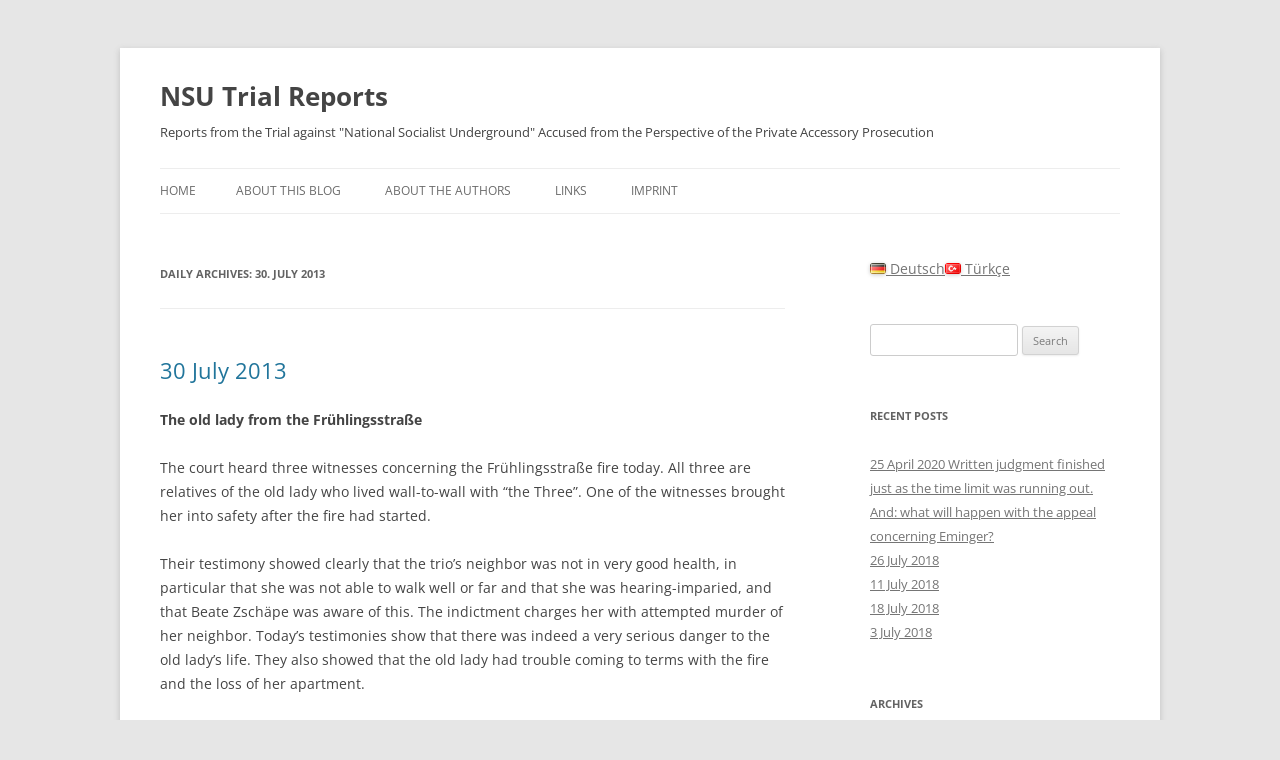

--- FILE ---
content_type: text/html; charset=UTF-8
request_url: https://www.nsu-nebenklage.de/en/2013/07/30/
body_size: 8626
content:
<!DOCTYPE html>
<html lang="en-US">
<head>
<meta charset="UTF-8" />
<meta name="viewport" content="width=device-width, initial-scale=1.0" />
<title>30 | July | 2013 | NSU Trial Reports</title>
<link rel="profile" href="https://gmpg.org/xfn/11" />
<link rel="pingback" href="https://www.nsu-nebenklage.de/en/xmlrpc.php">
<meta name='robots' content='max-image-preview:large' />
<link rel="alternate" type="application/rss+xml" title="NSU Trial Reports &raquo; Feed" href="https://www.nsu-nebenklage.de/en/feed/" />
<link rel="alternate" type="application/rss+xml" title="NSU Trial Reports &raquo; Comments Feed" href="https://www.nsu-nebenklage.de/en/comments/feed/" />
<style id='wp-img-auto-sizes-contain-inline-css' type='text/css'>
img:is([sizes=auto i],[sizes^="auto," i]){contain-intrinsic-size:3000px 1500px}
/*# sourceURL=wp-img-auto-sizes-contain-inline-css */
</style>
<style id='wp-emoji-styles-inline-css' type='text/css'>

	img.wp-smiley, img.emoji {
		display: inline !important;
		border: none !important;
		box-shadow: none !important;
		height: 1em !important;
		width: 1em !important;
		margin: 0 0.07em !important;
		vertical-align: -0.1em !important;
		background: none !important;
		padding: 0 !important;
	}
/*# sourceURL=wp-emoji-styles-inline-css */
</style>
<style id='wp-block-library-inline-css' type='text/css'>
:root{--wp-block-synced-color:#7a00df;--wp-block-synced-color--rgb:122,0,223;--wp-bound-block-color:var(--wp-block-synced-color);--wp-editor-canvas-background:#ddd;--wp-admin-theme-color:#007cba;--wp-admin-theme-color--rgb:0,124,186;--wp-admin-theme-color-darker-10:#006ba1;--wp-admin-theme-color-darker-10--rgb:0,107,160.5;--wp-admin-theme-color-darker-20:#005a87;--wp-admin-theme-color-darker-20--rgb:0,90,135;--wp-admin-border-width-focus:2px}@media (min-resolution:192dpi){:root{--wp-admin-border-width-focus:1.5px}}.wp-element-button{cursor:pointer}:root .has-very-light-gray-background-color{background-color:#eee}:root .has-very-dark-gray-background-color{background-color:#313131}:root .has-very-light-gray-color{color:#eee}:root .has-very-dark-gray-color{color:#313131}:root .has-vivid-green-cyan-to-vivid-cyan-blue-gradient-background{background:linear-gradient(135deg,#00d084,#0693e3)}:root .has-purple-crush-gradient-background{background:linear-gradient(135deg,#34e2e4,#4721fb 50%,#ab1dfe)}:root .has-hazy-dawn-gradient-background{background:linear-gradient(135deg,#faaca8,#dad0ec)}:root .has-subdued-olive-gradient-background{background:linear-gradient(135deg,#fafae1,#67a671)}:root .has-atomic-cream-gradient-background{background:linear-gradient(135deg,#fdd79a,#004a59)}:root .has-nightshade-gradient-background{background:linear-gradient(135deg,#330968,#31cdcf)}:root .has-midnight-gradient-background{background:linear-gradient(135deg,#020381,#2874fc)}:root{--wp--preset--font-size--normal:16px;--wp--preset--font-size--huge:42px}.has-regular-font-size{font-size:1em}.has-larger-font-size{font-size:2.625em}.has-normal-font-size{font-size:var(--wp--preset--font-size--normal)}.has-huge-font-size{font-size:var(--wp--preset--font-size--huge)}.has-text-align-center{text-align:center}.has-text-align-left{text-align:left}.has-text-align-right{text-align:right}.has-fit-text{white-space:nowrap!important}#end-resizable-editor-section{display:none}.aligncenter{clear:both}.items-justified-left{justify-content:flex-start}.items-justified-center{justify-content:center}.items-justified-right{justify-content:flex-end}.items-justified-space-between{justify-content:space-between}.screen-reader-text{border:0;clip-path:inset(50%);height:1px;margin:-1px;overflow:hidden;padding:0;position:absolute;width:1px;word-wrap:normal!important}.screen-reader-text:focus{background-color:#ddd;clip-path:none;color:#444;display:block;font-size:1em;height:auto;left:5px;line-height:normal;padding:15px 23px 14px;text-decoration:none;top:5px;width:auto;z-index:100000}html :where(.has-border-color){border-style:solid}html :where([style*=border-top-color]){border-top-style:solid}html :where([style*=border-right-color]){border-right-style:solid}html :where([style*=border-bottom-color]){border-bottom-style:solid}html :where([style*=border-left-color]){border-left-style:solid}html :where([style*=border-width]){border-style:solid}html :where([style*=border-top-width]){border-top-style:solid}html :where([style*=border-right-width]){border-right-style:solid}html :where([style*=border-bottom-width]){border-bottom-style:solid}html :where([style*=border-left-width]){border-left-style:solid}html :where(img[class*=wp-image-]){height:auto;max-width:100%}:where(figure){margin:0 0 1em}html :where(.is-position-sticky){--wp-admin--admin-bar--position-offset:var(--wp-admin--admin-bar--height,0px)}@media screen and (max-width:600px){html :where(.is-position-sticky){--wp-admin--admin-bar--position-offset:0px}}

/*# sourceURL=wp-block-library-inline-css */
</style><style id='global-styles-inline-css' type='text/css'>
:root{--wp--preset--aspect-ratio--square: 1;--wp--preset--aspect-ratio--4-3: 4/3;--wp--preset--aspect-ratio--3-4: 3/4;--wp--preset--aspect-ratio--3-2: 3/2;--wp--preset--aspect-ratio--2-3: 2/3;--wp--preset--aspect-ratio--16-9: 16/9;--wp--preset--aspect-ratio--9-16: 9/16;--wp--preset--color--black: #000000;--wp--preset--color--cyan-bluish-gray: #abb8c3;--wp--preset--color--white: #fff;--wp--preset--color--pale-pink: #f78da7;--wp--preset--color--vivid-red: #cf2e2e;--wp--preset--color--luminous-vivid-orange: #ff6900;--wp--preset--color--luminous-vivid-amber: #fcb900;--wp--preset--color--light-green-cyan: #7bdcb5;--wp--preset--color--vivid-green-cyan: #00d084;--wp--preset--color--pale-cyan-blue: #8ed1fc;--wp--preset--color--vivid-cyan-blue: #0693e3;--wp--preset--color--vivid-purple: #9b51e0;--wp--preset--color--blue: #21759b;--wp--preset--color--dark-gray: #444;--wp--preset--color--medium-gray: #9f9f9f;--wp--preset--color--light-gray: #e6e6e6;--wp--preset--gradient--vivid-cyan-blue-to-vivid-purple: linear-gradient(135deg,rgb(6,147,227) 0%,rgb(155,81,224) 100%);--wp--preset--gradient--light-green-cyan-to-vivid-green-cyan: linear-gradient(135deg,rgb(122,220,180) 0%,rgb(0,208,130) 100%);--wp--preset--gradient--luminous-vivid-amber-to-luminous-vivid-orange: linear-gradient(135deg,rgb(252,185,0) 0%,rgb(255,105,0) 100%);--wp--preset--gradient--luminous-vivid-orange-to-vivid-red: linear-gradient(135deg,rgb(255,105,0) 0%,rgb(207,46,46) 100%);--wp--preset--gradient--very-light-gray-to-cyan-bluish-gray: linear-gradient(135deg,rgb(238,238,238) 0%,rgb(169,184,195) 100%);--wp--preset--gradient--cool-to-warm-spectrum: linear-gradient(135deg,rgb(74,234,220) 0%,rgb(151,120,209) 20%,rgb(207,42,186) 40%,rgb(238,44,130) 60%,rgb(251,105,98) 80%,rgb(254,248,76) 100%);--wp--preset--gradient--blush-light-purple: linear-gradient(135deg,rgb(255,206,236) 0%,rgb(152,150,240) 100%);--wp--preset--gradient--blush-bordeaux: linear-gradient(135deg,rgb(254,205,165) 0%,rgb(254,45,45) 50%,rgb(107,0,62) 100%);--wp--preset--gradient--luminous-dusk: linear-gradient(135deg,rgb(255,203,112) 0%,rgb(199,81,192) 50%,rgb(65,88,208) 100%);--wp--preset--gradient--pale-ocean: linear-gradient(135deg,rgb(255,245,203) 0%,rgb(182,227,212) 50%,rgb(51,167,181) 100%);--wp--preset--gradient--electric-grass: linear-gradient(135deg,rgb(202,248,128) 0%,rgb(113,206,126) 100%);--wp--preset--gradient--midnight: linear-gradient(135deg,rgb(2,3,129) 0%,rgb(40,116,252) 100%);--wp--preset--font-size--small: 13px;--wp--preset--font-size--medium: 20px;--wp--preset--font-size--large: 36px;--wp--preset--font-size--x-large: 42px;--wp--preset--spacing--20: 0.44rem;--wp--preset--spacing--30: 0.67rem;--wp--preset--spacing--40: 1rem;--wp--preset--spacing--50: 1.5rem;--wp--preset--spacing--60: 2.25rem;--wp--preset--spacing--70: 3.38rem;--wp--preset--spacing--80: 5.06rem;--wp--preset--shadow--natural: 6px 6px 9px rgba(0, 0, 0, 0.2);--wp--preset--shadow--deep: 12px 12px 50px rgba(0, 0, 0, 0.4);--wp--preset--shadow--sharp: 6px 6px 0px rgba(0, 0, 0, 0.2);--wp--preset--shadow--outlined: 6px 6px 0px -3px rgb(255, 255, 255), 6px 6px rgb(0, 0, 0);--wp--preset--shadow--crisp: 6px 6px 0px rgb(0, 0, 0);}:where(.is-layout-flex){gap: 0.5em;}:where(.is-layout-grid){gap: 0.5em;}body .is-layout-flex{display: flex;}.is-layout-flex{flex-wrap: wrap;align-items: center;}.is-layout-flex > :is(*, div){margin: 0;}body .is-layout-grid{display: grid;}.is-layout-grid > :is(*, div){margin: 0;}:where(.wp-block-columns.is-layout-flex){gap: 2em;}:where(.wp-block-columns.is-layout-grid){gap: 2em;}:where(.wp-block-post-template.is-layout-flex){gap: 1.25em;}:where(.wp-block-post-template.is-layout-grid){gap: 1.25em;}.has-black-color{color: var(--wp--preset--color--black) !important;}.has-cyan-bluish-gray-color{color: var(--wp--preset--color--cyan-bluish-gray) !important;}.has-white-color{color: var(--wp--preset--color--white) !important;}.has-pale-pink-color{color: var(--wp--preset--color--pale-pink) !important;}.has-vivid-red-color{color: var(--wp--preset--color--vivid-red) !important;}.has-luminous-vivid-orange-color{color: var(--wp--preset--color--luminous-vivid-orange) !important;}.has-luminous-vivid-amber-color{color: var(--wp--preset--color--luminous-vivid-amber) !important;}.has-light-green-cyan-color{color: var(--wp--preset--color--light-green-cyan) !important;}.has-vivid-green-cyan-color{color: var(--wp--preset--color--vivid-green-cyan) !important;}.has-pale-cyan-blue-color{color: var(--wp--preset--color--pale-cyan-blue) !important;}.has-vivid-cyan-blue-color{color: var(--wp--preset--color--vivid-cyan-blue) !important;}.has-vivid-purple-color{color: var(--wp--preset--color--vivid-purple) !important;}.has-black-background-color{background-color: var(--wp--preset--color--black) !important;}.has-cyan-bluish-gray-background-color{background-color: var(--wp--preset--color--cyan-bluish-gray) !important;}.has-white-background-color{background-color: var(--wp--preset--color--white) !important;}.has-pale-pink-background-color{background-color: var(--wp--preset--color--pale-pink) !important;}.has-vivid-red-background-color{background-color: var(--wp--preset--color--vivid-red) !important;}.has-luminous-vivid-orange-background-color{background-color: var(--wp--preset--color--luminous-vivid-orange) !important;}.has-luminous-vivid-amber-background-color{background-color: var(--wp--preset--color--luminous-vivid-amber) !important;}.has-light-green-cyan-background-color{background-color: var(--wp--preset--color--light-green-cyan) !important;}.has-vivid-green-cyan-background-color{background-color: var(--wp--preset--color--vivid-green-cyan) !important;}.has-pale-cyan-blue-background-color{background-color: var(--wp--preset--color--pale-cyan-blue) !important;}.has-vivid-cyan-blue-background-color{background-color: var(--wp--preset--color--vivid-cyan-blue) !important;}.has-vivid-purple-background-color{background-color: var(--wp--preset--color--vivid-purple) !important;}.has-black-border-color{border-color: var(--wp--preset--color--black) !important;}.has-cyan-bluish-gray-border-color{border-color: var(--wp--preset--color--cyan-bluish-gray) !important;}.has-white-border-color{border-color: var(--wp--preset--color--white) !important;}.has-pale-pink-border-color{border-color: var(--wp--preset--color--pale-pink) !important;}.has-vivid-red-border-color{border-color: var(--wp--preset--color--vivid-red) !important;}.has-luminous-vivid-orange-border-color{border-color: var(--wp--preset--color--luminous-vivid-orange) !important;}.has-luminous-vivid-amber-border-color{border-color: var(--wp--preset--color--luminous-vivid-amber) !important;}.has-light-green-cyan-border-color{border-color: var(--wp--preset--color--light-green-cyan) !important;}.has-vivid-green-cyan-border-color{border-color: var(--wp--preset--color--vivid-green-cyan) !important;}.has-pale-cyan-blue-border-color{border-color: var(--wp--preset--color--pale-cyan-blue) !important;}.has-vivid-cyan-blue-border-color{border-color: var(--wp--preset--color--vivid-cyan-blue) !important;}.has-vivid-purple-border-color{border-color: var(--wp--preset--color--vivid-purple) !important;}.has-vivid-cyan-blue-to-vivid-purple-gradient-background{background: var(--wp--preset--gradient--vivid-cyan-blue-to-vivid-purple) !important;}.has-light-green-cyan-to-vivid-green-cyan-gradient-background{background: var(--wp--preset--gradient--light-green-cyan-to-vivid-green-cyan) !important;}.has-luminous-vivid-amber-to-luminous-vivid-orange-gradient-background{background: var(--wp--preset--gradient--luminous-vivid-amber-to-luminous-vivid-orange) !important;}.has-luminous-vivid-orange-to-vivid-red-gradient-background{background: var(--wp--preset--gradient--luminous-vivid-orange-to-vivid-red) !important;}.has-very-light-gray-to-cyan-bluish-gray-gradient-background{background: var(--wp--preset--gradient--very-light-gray-to-cyan-bluish-gray) !important;}.has-cool-to-warm-spectrum-gradient-background{background: var(--wp--preset--gradient--cool-to-warm-spectrum) !important;}.has-blush-light-purple-gradient-background{background: var(--wp--preset--gradient--blush-light-purple) !important;}.has-blush-bordeaux-gradient-background{background: var(--wp--preset--gradient--blush-bordeaux) !important;}.has-luminous-dusk-gradient-background{background: var(--wp--preset--gradient--luminous-dusk) !important;}.has-pale-ocean-gradient-background{background: var(--wp--preset--gradient--pale-ocean) !important;}.has-electric-grass-gradient-background{background: var(--wp--preset--gradient--electric-grass) !important;}.has-midnight-gradient-background{background: var(--wp--preset--gradient--midnight) !important;}.has-small-font-size{font-size: var(--wp--preset--font-size--small) !important;}.has-medium-font-size{font-size: var(--wp--preset--font-size--medium) !important;}.has-large-font-size{font-size: var(--wp--preset--font-size--large) !important;}.has-x-large-font-size{font-size: var(--wp--preset--font-size--x-large) !important;}
/*# sourceURL=global-styles-inline-css */
</style>

<style id='classic-theme-styles-inline-css' type='text/css'>
/*! This file is auto-generated */
.wp-block-button__link{color:#fff;background-color:#32373c;border-radius:9999px;box-shadow:none;text-decoration:none;padding:calc(.667em + 2px) calc(1.333em + 2px);font-size:1.125em}.wp-block-file__button{background:#32373c;color:#fff;text-decoration:none}
/*# sourceURL=/wp-includes/css/classic-themes.min.css */
</style>
<link rel='stylesheet' id='twentytwelve-fonts-css' href='https://www.nsu-nebenklage.de/en/wp-content/themes/twentytwelve/fonts/font-open-sans.css?ver=20230328' type='text/css' media='all' />
<link rel='stylesheet' id='twentytwelve-style-css' href='https://www.nsu-nebenklage.de/en/wp-content/themes/twentytwelve/style.css?ver=20251202' type='text/css' media='all' />
<link rel='stylesheet' id='twentytwelve-block-style-css' href='https://www.nsu-nebenklage.de/en/wp-content/themes/twentytwelve/css/blocks.css?ver=20251031' type='text/css' media='all' />
<script type="text/javascript" src="https://www.nsu-nebenklage.de/en/wp-includes/js/jquery/jquery.min.js?ver=3.7.1" id="jquery-core-js"></script>
<script type="text/javascript" src="https://www.nsu-nebenklage.de/en/wp-includes/js/jquery/jquery-migrate.min.js?ver=3.4.1" id="jquery-migrate-js"></script>
<script type="text/javascript" src="https://www.nsu-nebenklage.de/en/wp-content/themes/twentytwelve/js/navigation.js?ver=20250303" id="twentytwelve-navigation-js" defer="defer" data-wp-strategy="defer"></script>
<link rel="https://api.w.org/" href="https://www.nsu-nebenklage.de/en/wp-json/" /><link rel="EditURI" type="application/rsd+xml" title="RSD" href="https://www.nsu-nebenklage.de/en/xmlrpc.php?rsd" />
<meta name="generator" content="WordPress 6.9" />
<link rel="alternate" href="https://www.nsu-nebenklage.de/2013/07/30/" hreflang="de" />
<link rel="alternate" href="https://www.nsu-nebenklage.de/en/2013/07/30/" hreflang="en" />
<link rel="alternate" href="https://www.nsu-nebenklage.de/tr/2013/07/30/" hreflang="tr" />
<!-- Analytics by WP Statistics - https://wp-statistics.com -->
	<style type="text/css" id="twentytwelve-header-css">
			.site-header h1 a,
		.site-header h2 {
			color: #444;
		}
		</style>
	</head>

<body class="archive date wp-embed-responsive wp-theme-twentytwelve custom-font-enabled">
<div id="page" class="hfeed site">
	<a class="screen-reader-text skip-link" href="#content">Skip to content</a>
	<header id="masthead" class="site-header">
		<hgroup>
							<h1 class="site-title"><a href="https://www.nsu-nebenklage.de/en/" rel="home" >NSU Trial Reports</a></h1>
								<h2 class="site-description">Reports from the Trial against &quot;National Socialist Underground&quot; Accused from the Perspective of the Private Accessory Prosecution</h2>
					</hgroup>

		<nav id="site-navigation" class="main-navigation">
			<button class="menu-toggle">Menu</button>
			<div class="nav-menu"><ul>
<li ><a href="https://www.nsu-nebenklage.de/en/">Home</a></li><li class="page_item page-item-18"><a href="https://www.nsu-nebenklage.de/en/about-this-blog/">About this Blog</a></li>
<li class="page_item page-item-14"><a href="https://www.nsu-nebenklage.de/en/about-the-authors/">About the authors</a></li>
<li class="page_item page-item-31"><a href="https://www.nsu-nebenklage.de/en/links/">Links</a></li>
<li class="page_item page-item-11"><a href="https://www.nsu-nebenklage.de/en/imprint/">Imprint</a></li>
</ul></div>
		</nav><!-- #site-navigation -->

			</header><!-- #masthead -->

	<div id="main" class="wrapper">

	<section id="primary" class="site-content">
		<div id="content" role="main">

					<header class="archive-header">
				<h1 class="archive-title">
				Daily Archives: <span>30. July 2013</span>				</h1>
			</header><!-- .archive-header -->

			
	<article id="post-201" class="post-201 post type-post status-publish format-standard hentry category-allgemein">
				<header class="entry-header">
			
						<h1 class="entry-title">
				<a href="https://www.nsu-nebenklage.de/en/2013/07/30/30-july-2013/" rel="bookmark">30 July 2013</a>
			</h1>
								</header><!-- .entry-header -->

				<div class="entry-content">
			<h4>The old lady from the Frühlingsstraße</h4>
<p>The court heard three witnesses concerning the Frühlingsstraße fire today. All three are relatives of the old lady who lived wall-to-wall with &#8220;the Three&#8221;. One of the witnesses brought her into safety after the fire had started. </p>
<p>Their testimony showed clearly that the trio&#8217;s neighbor was not in very good health, in particular that she was not able to walk well or far and that she was hearing-imparied, and that Beate Zschäpe was aware of this. The indictment charges her with attempted murder of her neighbor. Today&#8217;s testimonies show that there was indeed a very serious danger to the old lady&#8217;s life. They also showed that the old lady had trouble coming to terms with the fire and the loss of her apartment.</p>
<p>One of the witnesses also reported – just as several witnesses last week had – that she saw Zschäpe carrying cat baskets shortly after the fire broke out. Where she differed from the other witnesses was in how Zschäpe was dressed at the time. </p>
<p>The Zschäpe defence tried to raise doubts concerning their testimony, but accomplished the opposite: one of the old lady&#8217;s nieces had stated in her police examination that Zschäpe had set the fire knowing that it could well lead to the death of her aunt. Asked how she arrived at that thought, she was quick on the comeback and summarized how this charge against Zschäpe will be proven: Zschäpe had run from the house directly before the explosion, the two men had already been dead – who else should have set this fire? The questioning also revealed that the old lady&#8217;s three nieces met with their aunt for coffee in her apartment every Friday afternoon and that on the day of the fire, they were a little later than usual. It remains to be seen whether the court will now announce that there is a suspicion of not only three counts, but six counts of attempted murder. </p>
					</div><!-- .entry-content -->
		
		<footer class="entry-meta">
			This entry was posted in <a href="https://www.nsu-nebenklage.de/en/category/allgemein/" rel="category tag">Allgemein</a> on <a href="https://www.nsu-nebenklage.de/en/2013/07/30/30-july-2013/" title="16:19" rel="bookmark"><time class="entry-date" datetime="2013-07-30T16:19:11+02:00">30. July 2013</time></a><span class="by-author"> by <span class="author vcard"><a class="url fn n" href="https://www.nsu-nebenklage.de/en/author/admin/" title="View all posts by admin" rel="author">admin</a></span></span>.								</footer><!-- .entry-meta -->
	</article><!-- #post -->

		
		</div><!-- #content -->
	</section><!-- #primary -->


			<div id="secondary" class="widget-area" role="complementary">
			<aside id="mslswidget-2" class="widget widget_mslswidget"><a href="https://www.nsu-nebenklage.de/2013/07/30/" title="Deutsch"><img src="https://www.nsu-nebenklage.de/en/wp-content/plugins/multisite-language-switcher/assets/flags/de.png" alt="de_DE" /> Deutsch</a><a href="https://www.nsu-nebenklage.de/tr/2013/07/30/" title="Türkçe"><img src="https://www.nsu-nebenklage.de/en/wp-content/plugins/multisite-language-switcher/assets/flags/tr.png" alt="tr_TR" /> Türkçe</a></aside><aside id="search-2" class="widget widget_search"><form role="search" method="get" id="searchform" class="searchform" action="https://www.nsu-nebenklage.de/en/">
				<div>
					<label class="screen-reader-text" for="s">Search for:</label>
					<input type="text" value="" name="s" id="s" />
					<input type="submit" id="searchsubmit" value="Search" />
				</div>
			</form></aside>
		<aside id="recent-posts-2" class="widget widget_recent_entries">
		<h3 class="widget-title">Recent Posts</h3>
		<ul>
											<li>
					<a href="https://www.nsu-nebenklage.de/en/2020/04/27/25-april-2020-written-judgment-finished-just-as-the-time-limit-was-running-out-and-what-will-happen-with-the-appeal-concerning-eminger/">25 April 2020 Written judgment finished just as the time limit was running out. And: what will happen with the appeal concerning Eminger?</a>
									</li>
											<li>
					<a href="https://www.nsu-nebenklage.de/en/2018/07/26/26-july-2018/">26 July 2018</a>
									</li>
											<li>
					<a href="https://www.nsu-nebenklage.de/en/2018/07/19/11-july-2018/">11 July 2018</a>
									</li>
											<li>
					<a href="https://www.nsu-nebenklage.de/en/2018/07/18/18-july-2018/">18 July 2018</a>
									</li>
											<li>
					<a href="https://www.nsu-nebenklage.de/en/2018/07/03/3-july-2018/">3 July 2018</a>
									</li>
					</ul>

		</aside><aside id="archives-2" class="widget widget_archive"><h3 class="widget-title">Archives</h3>
			<ul>
					<li><a href='https://www.nsu-nebenklage.de/en/2020/04/'>April 2020</a></li>
	<li><a href='https://www.nsu-nebenklage.de/en/2018/07/'>July 2018</a></li>
	<li><a href='https://www.nsu-nebenklage.de/en/2018/06/'>June 2018</a></li>
	<li><a href='https://www.nsu-nebenklage.de/en/2018/05/'>May 2018</a></li>
	<li><a href='https://www.nsu-nebenklage.de/en/2018/04/'>April 2018</a></li>
	<li><a href='https://www.nsu-nebenklage.de/en/2018/03/'>March 2018</a></li>
	<li><a href='https://www.nsu-nebenklage.de/en/2018/02/'>February 2018</a></li>
	<li><a href='https://www.nsu-nebenklage.de/en/2018/01/'>January 2018</a></li>
	<li><a href='https://www.nsu-nebenklage.de/en/2017/12/'>December 2017</a></li>
	<li><a href='https://www.nsu-nebenklage.de/en/2017/11/'>November 2017</a></li>
	<li><a href='https://www.nsu-nebenklage.de/en/2017/10/'>October 2017</a></li>
	<li><a href='https://www.nsu-nebenklage.de/en/2017/09/'>September 2017</a></li>
	<li><a href='https://www.nsu-nebenklage.de/en/2017/08/'>August 2017</a></li>
	<li><a href='https://www.nsu-nebenklage.de/en/2017/07/'>July 2017</a></li>
	<li><a href='https://www.nsu-nebenklage.de/en/2017/06/'>June 2017</a></li>
	<li><a href='https://www.nsu-nebenklage.de/en/2017/05/'>May 2017</a></li>
	<li><a href='https://www.nsu-nebenklage.de/en/2017/04/'>April 2017</a></li>
	<li><a href='https://www.nsu-nebenklage.de/en/2017/03/'>March 2017</a></li>
	<li><a href='https://www.nsu-nebenklage.de/en/2017/02/'>February 2017</a></li>
	<li><a href='https://www.nsu-nebenklage.de/en/2017/01/'>January 2017</a></li>
	<li><a href='https://www.nsu-nebenklage.de/en/2016/12/'>December 2016</a></li>
	<li><a href='https://www.nsu-nebenklage.de/en/2016/11/'>November 2016</a></li>
	<li><a href='https://www.nsu-nebenklage.de/en/2016/10/'>October 2016</a></li>
	<li><a href='https://www.nsu-nebenklage.de/en/2016/09/'>September 2016</a></li>
	<li><a href='https://www.nsu-nebenklage.de/en/2016/08/'>August 2016</a></li>
	<li><a href='https://www.nsu-nebenklage.de/en/2016/07/'>July 2016</a></li>
	<li><a href='https://www.nsu-nebenklage.de/en/2016/06/'>June 2016</a></li>
	<li><a href='https://www.nsu-nebenklage.de/en/2016/05/'>May 2016</a></li>
	<li><a href='https://www.nsu-nebenklage.de/en/2016/04/'>April 2016</a></li>
	<li><a href='https://www.nsu-nebenklage.de/en/2016/03/'>March 2016</a></li>
	<li><a href='https://www.nsu-nebenklage.de/en/2016/02/'>February 2016</a></li>
	<li><a href='https://www.nsu-nebenklage.de/en/2016/01/'>January 2016</a></li>
	<li><a href='https://www.nsu-nebenklage.de/en/2015/12/'>December 2015</a></li>
	<li><a href='https://www.nsu-nebenklage.de/en/2015/11/'>November 2015</a></li>
	<li><a href='https://www.nsu-nebenklage.de/en/2015/10/'>October 2015</a></li>
	<li><a href='https://www.nsu-nebenklage.de/en/2015/09/'>September 2015</a></li>
	<li><a href='https://www.nsu-nebenklage.de/en/2015/08/'>August 2015</a></li>
	<li><a href='https://www.nsu-nebenklage.de/en/2015/07/'>July 2015</a></li>
	<li><a href='https://www.nsu-nebenklage.de/en/2015/06/'>June 2015</a></li>
	<li><a href='https://www.nsu-nebenklage.de/en/2015/05/'>May 2015</a></li>
	<li><a href='https://www.nsu-nebenklage.de/en/2015/04/'>April 2015</a></li>
	<li><a href='https://www.nsu-nebenklage.de/en/2015/03/'>March 2015</a></li>
	<li><a href='https://www.nsu-nebenklage.de/en/2015/02/'>February 2015</a></li>
	<li><a href='https://www.nsu-nebenklage.de/en/2015/01/'>January 2015</a></li>
	<li><a href='https://www.nsu-nebenklage.de/en/2014/12/'>December 2014</a></li>
	<li><a href='https://www.nsu-nebenklage.de/en/2014/11/'>November 2014</a></li>
	<li><a href='https://www.nsu-nebenklage.de/en/2014/10/'>October 2014</a></li>
	<li><a href='https://www.nsu-nebenklage.de/en/2014/09/'>September 2014</a></li>
	<li><a href='https://www.nsu-nebenklage.de/en/2014/08/'>August 2014</a></li>
	<li><a href='https://www.nsu-nebenklage.de/en/2014/07/'>July 2014</a></li>
	<li><a href='https://www.nsu-nebenklage.de/en/2014/06/'>June 2014</a></li>
	<li><a href='https://www.nsu-nebenklage.de/en/2014/05/'>May 2014</a></li>
	<li><a href='https://www.nsu-nebenklage.de/en/2014/04/'>April 2014</a></li>
	<li><a href='https://www.nsu-nebenklage.de/en/2014/03/'>March 2014</a></li>
	<li><a href='https://www.nsu-nebenklage.de/en/2014/02/'>February 2014</a></li>
	<li><a href='https://www.nsu-nebenklage.de/en/2014/01/'>January 2014</a></li>
	<li><a href='https://www.nsu-nebenklage.de/en/2013/12/'>December 2013</a></li>
	<li><a href='https://www.nsu-nebenklage.de/en/2013/11/'>November 2013</a></li>
	<li><a href='https://www.nsu-nebenklage.de/en/2013/10/'>October 2013</a></li>
	<li><a href='https://www.nsu-nebenklage.de/en/2013/09/'>September 2013</a></li>
	<li><a href='https://www.nsu-nebenklage.de/en/2013/08/'>August 2013</a></li>
	<li><a href='https://www.nsu-nebenklage.de/en/2013/07/' aria-current="page">July 2013</a></li>
	<li><a href='https://www.nsu-nebenklage.de/en/2013/06/'>June 2013</a></li>
	<li><a href='https://www.nsu-nebenklage.de/en/2013/05/'>May 2013</a></li>
	<li><a href='https://www.nsu-nebenklage.de/en/2013/04/'>April 2013</a></li>
			</ul>

			</aside><aside id="calendar-2" class="widget widget_calendar"><div id="calendar_wrap" class="calendar_wrap"><table id="wp-calendar" class="wp-calendar-table">
	<caption>July 2013</caption>
	<thead>
	<tr>
		<th scope="col" aria-label="Monday">M</th>
		<th scope="col" aria-label="Tuesday">T</th>
		<th scope="col" aria-label="Wednesday">W</th>
		<th scope="col" aria-label="Thursday">T</th>
		<th scope="col" aria-label="Friday">F</th>
		<th scope="col" aria-label="Saturday">S</th>
		<th scope="col" aria-label="Sunday">S</th>
	</tr>
	</thead>
	<tbody>
	<tr><td><a href="https://www.nsu-nebenklage.de/en/2013/07/01/" aria-label="Posts published on July 1, 2013">1</a></td><td>2</td><td>3</td><td><a href="https://www.nsu-nebenklage.de/en/2013/07/04/" aria-label="Posts published on July 4, 2013">4</a></td><td>5</td><td>6</td><td>7</td>
	</tr>
	<tr>
		<td><a href="https://www.nsu-nebenklage.de/en/2013/07/08/" aria-label="Posts published on July 8, 2013">8</a></td><td><a href="https://www.nsu-nebenklage.de/en/2013/07/09/" aria-label="Posts published on July 9, 2013">9</a></td><td>10</td><td>11</td><td>12</td><td><a href="https://www.nsu-nebenklage.de/en/2013/07/13/" aria-label="Posts published on July 13, 2013">13</a></td><td><a href="https://www.nsu-nebenklage.de/en/2013/07/14/" aria-label="Posts published on July 14, 2013">14</a></td>
	</tr>
	<tr>
		<td>15</td><td>16</td><td>17</td><td>18</td><td>19</td><td>20</td><td>21</td>
	</tr>
	<tr>
		<td>22</td><td><a href="https://www.nsu-nebenklage.de/en/2013/07/23/" aria-label="Posts published on July 23, 2013">23</a></td><td><a href="https://www.nsu-nebenklage.de/en/2013/07/24/" aria-label="Posts published on July 24, 2013">24</a></td><td><a href="https://www.nsu-nebenklage.de/en/2013/07/25/" aria-label="Posts published on July 25, 2013">25</a></td><td>26</td><td>27</td><td>28</td>
	</tr>
	<tr>
		<td>29</td><td><a href="https://www.nsu-nebenklage.de/en/2013/07/30/" aria-label="Posts published on July 30, 2013">30</a></td><td><a href="https://www.nsu-nebenklage.de/en/2013/07/31/" aria-label="Posts published on July 31, 2013">31</a></td>
		<td class="pad" colspan="4">&nbsp;</td>
	</tr>
	</tbody>
	</table><nav aria-label="Previous and next months" class="wp-calendar-nav">
		<span class="wp-calendar-nav-prev"><a href="https://www.nsu-nebenklage.de/en/2013/06/">&laquo; Jun</a></span>
		<span class="pad">&nbsp;</span>
		<span class="wp-calendar-nav-next"><a href="https://www.nsu-nebenklage.de/en/2013/08/">Aug &raquo;</a></span>
	</nav></div></aside>		</div><!-- #secondary -->
		</div><!-- #main .wrapper -->
	<footer id="colophon" role="contentinfo">
		<div class="site-info">
									<a href="https://wordpress.org/" class="imprint" title="Semantic Personal Publishing Platform">
				Proudly powered by WordPress			</a>
		</div><!-- .site-info -->
	</footer><!-- #colophon -->
</div><!-- #page -->

<script type="speculationrules">
{"prefetch":[{"source":"document","where":{"and":[{"href_matches":"/en/*"},{"not":{"href_matches":["/en/wp-*.php","/en/wp-admin/*","/en/wp-content/uploads/sites/3/*","/en/wp-content/*","/en/wp-content/plugins/*","/en/wp-content/themes/twentytwelve/*","/en/*\\?(.+)"]}},{"not":{"selector_matches":"a[rel~=\"nofollow\"]"}},{"not":{"selector_matches":".no-prefetch, .no-prefetch a"}}]},"eagerness":"conservative"}]}
</script>
<script id="wp-emoji-settings" type="application/json">
{"baseUrl":"https://s.w.org/images/core/emoji/17.0.2/72x72/","ext":".png","svgUrl":"https://s.w.org/images/core/emoji/17.0.2/svg/","svgExt":".svg","source":{"concatemoji":"https://www.nsu-nebenklage.de/en/wp-includes/js/wp-emoji-release.min.js?ver=6.9"}}
</script>
<script type="module">
/* <![CDATA[ */
/*! This file is auto-generated */
const a=JSON.parse(document.getElementById("wp-emoji-settings").textContent),o=(window._wpemojiSettings=a,"wpEmojiSettingsSupports"),s=["flag","emoji"];function i(e){try{var t={supportTests:e,timestamp:(new Date).valueOf()};sessionStorage.setItem(o,JSON.stringify(t))}catch(e){}}function c(e,t,n){e.clearRect(0,0,e.canvas.width,e.canvas.height),e.fillText(t,0,0);t=new Uint32Array(e.getImageData(0,0,e.canvas.width,e.canvas.height).data);e.clearRect(0,0,e.canvas.width,e.canvas.height),e.fillText(n,0,0);const a=new Uint32Array(e.getImageData(0,0,e.canvas.width,e.canvas.height).data);return t.every((e,t)=>e===a[t])}function p(e,t){e.clearRect(0,0,e.canvas.width,e.canvas.height),e.fillText(t,0,0);var n=e.getImageData(16,16,1,1);for(let e=0;e<n.data.length;e++)if(0!==n.data[e])return!1;return!0}function u(e,t,n,a){switch(t){case"flag":return n(e,"\ud83c\udff3\ufe0f\u200d\u26a7\ufe0f","\ud83c\udff3\ufe0f\u200b\u26a7\ufe0f")?!1:!n(e,"\ud83c\udde8\ud83c\uddf6","\ud83c\udde8\u200b\ud83c\uddf6")&&!n(e,"\ud83c\udff4\udb40\udc67\udb40\udc62\udb40\udc65\udb40\udc6e\udb40\udc67\udb40\udc7f","\ud83c\udff4\u200b\udb40\udc67\u200b\udb40\udc62\u200b\udb40\udc65\u200b\udb40\udc6e\u200b\udb40\udc67\u200b\udb40\udc7f");case"emoji":return!a(e,"\ud83e\u1fac8")}return!1}function f(e,t,n,a){let r;const o=(r="undefined"!=typeof WorkerGlobalScope&&self instanceof WorkerGlobalScope?new OffscreenCanvas(300,150):document.createElement("canvas")).getContext("2d",{willReadFrequently:!0}),s=(o.textBaseline="top",o.font="600 32px Arial",{});return e.forEach(e=>{s[e]=t(o,e,n,a)}),s}function r(e){var t=document.createElement("script");t.src=e,t.defer=!0,document.head.appendChild(t)}a.supports={everything:!0,everythingExceptFlag:!0},new Promise(t=>{let n=function(){try{var e=JSON.parse(sessionStorage.getItem(o));if("object"==typeof e&&"number"==typeof e.timestamp&&(new Date).valueOf()<e.timestamp+604800&&"object"==typeof e.supportTests)return e.supportTests}catch(e){}return null}();if(!n){if("undefined"!=typeof Worker&&"undefined"!=typeof OffscreenCanvas&&"undefined"!=typeof URL&&URL.createObjectURL&&"undefined"!=typeof Blob)try{var e="postMessage("+f.toString()+"("+[JSON.stringify(s),u.toString(),c.toString(),p.toString()].join(",")+"));",a=new Blob([e],{type:"text/javascript"});const r=new Worker(URL.createObjectURL(a),{name:"wpTestEmojiSupports"});return void(r.onmessage=e=>{i(n=e.data),r.terminate(),t(n)})}catch(e){}i(n=f(s,u,c,p))}t(n)}).then(e=>{for(const n in e)a.supports[n]=e[n],a.supports.everything=a.supports.everything&&a.supports[n],"flag"!==n&&(a.supports.everythingExceptFlag=a.supports.everythingExceptFlag&&a.supports[n]);var t;a.supports.everythingExceptFlag=a.supports.everythingExceptFlag&&!a.supports.flag,a.supports.everything||((t=a.source||{}).concatemoji?r(t.concatemoji):t.wpemoji&&t.twemoji&&(r(t.twemoji),r(t.wpemoji)))});
//# sourceURL=https://www.nsu-nebenklage.de/en/wp-includes/js/wp-emoji-loader.min.js
/* ]]> */
</script>
</body>
</html>

<!-- Cached by WP-Optimize (gzip) - https://teamupdraft.com/wp-optimize/ - Last modified: 26. January 2026 21:21 (Europe/Berlin UTC:1) -->
